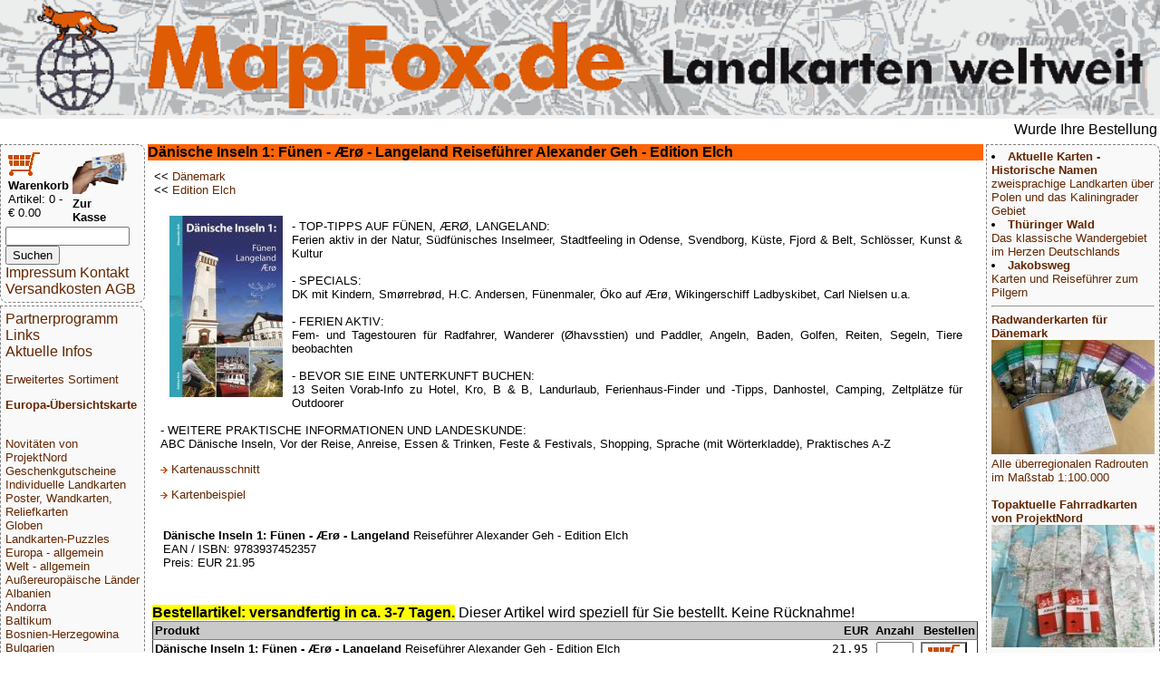

--- FILE ---
content_type: text/html; charset=UTF-8
request_url: https://mapfox.de/9783937452180-a-D%EF%BF%BD%EF%BF%BDnische-Inseln-1--F%EF%BF%BD%EF%BF%BDnen----r----Langeland-Reisef%EF%BF%BD%EF%BF%BDhrer-Alexander-Geh---Edition-Elch
body_size: 5838
content:
<!DOCTYPE HTML>
<html lang="de"><head>
    <meta http-equiv="content-type" content="text/html; charset=ISO-8859-1"/>
	<meta name="title" content="Reisef&uuml;hrer, Wanderkarten, Stra&szlig;enkarten und alle anderen Karten &amp; Stadtpl&auml;ne online kaufen - Mollenhauer &amp; Treichel GbR"/>
	<meta name="description" content="Dänische Inseln 1: Fünen - Ærø - Langeland Reiseführer Alexander Geh - Edition Elch, ArtikelNr: 9783937452180) | MapFox.de ist Ihr Onlineshop f&uuml;r Wanderkarten, Reiseliteratur, Wanderf&uuml;hrer, Kartographische Produkte, Karten und Stra&szlig;enkarten - Versand kostenlos in Deutschland ab EUR 30"/>	
	<meta name="keywords" content="Reisebuchhandlung, Landkartengesch&auml;ft"/>
	<meta name="format-detection" content="telephone=no"/>
	<meta name="robots" content="INDEX,FOLLOW"/>
	<meta name="viewport" content="width=device-width, initial-scale=1.0"/>
	<!--WEITERLEITUNG-->
	<title>Dänische Inseln 1: Fünen - Ærø - Langeland Reiseführer Alexander Geh - Edition Elch - Wanderkarten online kaufen, Radwanderkarten online kaufen, Landkarten kaufen, Landkarten bestellen, Stra&szlig;enkarten kaufen, Reisef&uuml;hrer, Stadtplan, Wanderf&uuml;hrer, Reiseliteratur, Strassenkarte, topographische Karte - MapFox.de - Landkarten weltweit - Landkarten weltweit</title>
	<link rel="stylesheet" type="text/css" href="style.css"/>
</head>
<body>
	<header>
		<A HREF="index.php" target="_top"><img src="MapFox_logo_1000.gif" style="width:100%; height: auto;" alt="Willkommen bei MapFox" title="Europa-Karte zum Anklicken"></A>
	</header>
	<breakingnews>
	<marquee scrolldelay=200>Wurde Ihre Bestellung best&auml;tigt? Wenn nicht - gab es evtl. ein SERVER-Problem! Bitte kontaktieren Sie uns! +++ Buchh&auml;ndler-Anfragen erw&uuml;nscht +++</marquee>
	</breakingnews>

	<shopper>
	   <table border="0" width="70%"><tr><td>
<FORM NAME="warenkorb" ACTION="hopper.php" target="_top" method="POST">
	<input type="image" src="einkaufswagen.gif"> <b>Warenkorb</b>
</FORM>
<FONT SIZE=-1>Artikel: 0 - &euro; 0.00</FONT>
</td><td>
<FORM NAME="kasse" ACTION="order.php" method="POST" target="_top">
<input type="image" src="zur_kasse.gif"><b>Zur Kasse</b>
</FORM>
</td></tr>
</table>

<form name="suche" action="volltext.php" method="GET" target="_top">
<input type="text" name="suchwort" size="15" maxlength="30" value=""> 
<input type="SUBMIT" name="senden" value="Suchen"></form>
<A HREF="impressum.php" target="_top">Impressum Kontakt</A>
<A HREF="agb.php#VERSAND" TARGET="AGB">Versandkosten</A>
<A HREF="agb.php" TARGET="AGB">AGB</A>
	</shopper>
	<ueberschrift>
		<b>Dänische Inseln 1: Fünen - Ærø - Langeland</b> Reiseführer Alexander Geh - Edition Elch
	</ueberschrift>
	<main>
		<table border="0" cellpadding="2" cellspacing="0" width="100%">
 <tr>
 <td width="100%">&lt;&lt; <A HREF="WG_6-Dänemark#9783937452180" title="weitere Artikel zu Dänemark" target="_top">Dänemark</A><br>&lt;&lt; <A HREF="WG_8149-Edition-Elch#9783937452180" title="weitere Artikel zu Edition Elch" target="_top">Edition Elch</A><br></td>
 <td align="left" colspan="2">&nbsp</td>
 </tr>
 <tr><td>

    <table border="0" cellpadding="2" cellspacing="5" width="100%">
 <tr><td>
 <A HREF="bild.php?bild=9783937452180.jpg" title="Bild vergr&ouml;&szlig;ern" target="_top"><img src="makeimg.php?bild=9783937452180.jpg&maxx=200&maxy=200" ALT="Cover" HSPACE=10 VSPACE=10 BORDER=0 align=left></A><p valign=top>- TOP-TIPPS AUF FÜNEN, ÆRØ, LANGELAND: <br>Ferien aktiv in der Natur, Südfünisches Inselmeer, Stadtfeeling in Odense, Svendborg, Küste, Fjord & Belt, Schlösser, Kunst & Kultur <br><br>- SPECIALS: <br>DK mit Kindern, Smørrebrød, H.C. Andersen, Fünenmaler, Öko auf Ærø, Wikingerschiff Ladbyskibet, Carl Nielsen u.a. <br><br>- FERIEN AKTIV: <br>Fem- und Tagestouren für Radfahrer, Wanderer (Øhavsstien) und Paddler, Angeln, Baden, Golfen, Reiten, Segeln, Tiere beobachten <br><br>- BEVOR SIE EINE UNTERKUNFT BUCHEN: <br>13 Seiten Vorab-Info zu Hotel, Kro, B & B, Landurlaub, Ferienhaus-Finder und -Tipps, Danhostel, Camping, Zeltplätze für Outdoorer <br><br>- WEITERE PRAKTISCHE INFORMATIONEN UND LANDESKUNDE: <br>ABC Dänische Inseln, Vor der Reise, Anreise, Essen & Trinken, Feste & Festivals, Shopping, Sprache (mit Wörterkladde), Praktisches A-Z</p><p><IMG SRC="info_blau.gif"> <A HREF="bild.php?bild=9783937452180_bereich.jpg" title="Blattschnitt / Bereich" ALT="Kartenausschnitt" target="_top">Kartenausschnitt</A><BR></p><p><IMG SRC="info_blau.gif"> <A HREF="bild.php?bild=9783937452180_beispiel.jpg" title="Detail- oder Beispielansicht" ALT="Beispielansicht" target="_top">Kartenbeispiel</A><BR></p>
 <table><tr><td>
	<p align=left>
		<b>Dänische Inseln 1: Fünen - Ærø - Langeland</b> Reiseführer Alexander Geh - Edition Elch<br>
		EAN / ISBN: 9783937452357<br>
		Preis: EUR 21.95
	</p>
 </td></tr>
 </table>
 </td></tr>
</table> 
 		 </td>
 	 </tr>
 </table>
 <p>
 <FORM NAME="form" ACTION="hopper.php" METHOD="POST" target="_top">
 <table border="1" cellpadding="2" cellspacing="0" width="100%" rules="rows">
<!--<colgroup>
			 <col width="400fr">
			 <col width="1fr">
			 <col width="60fr">
			 <col width="80fr">
			 <col width="50fr">
</colgroup>-->
 <tr bgcolor="#C9C9C9">
 <td align="left"><b>Produkt </b><!--SCHATTENHINWEIS2--></td>
 <td align="leftt"> </td>
 <td align="right"><b>EUR</b></td>
 <td align="center"><b>Anzahl</b></td>
 <td align="right"><b>Bestellen</b></td>
 </tr>
<tr>
 <td valign=center><b>Dänische Inseln 1: Fünen - Ærø - Langeland</b> Reiseführer Alexander Geh - Edition Elch</td>
 <td align="left"><A HREF="lieferfristen.php" title="Verf&uuml;gbarkeit" target="_top">  </A></td>
 <td valign="bottom" align="right"><code>21.95</code><br><font size=-2><A HREF="agb.php#VERSAND" target="AGB" title="Ab 30,- EUR Bestellwert zahlen Sie keine Versandkosten (innerhalb Deutschlands)">
Versandkostenfrei in Deutschland ab&nbsp;30,-&nbsp;Bestellwert</font>
</A></font></td>
 <td valign="bottom" align="center"><input type="text" name="9783937452180" size="3" maxlength="3" value="" ><br><font size=-2>incl. MwSt.</font></td>
 <td>
 <button type="submit" style="background-color:white" name="art_shopper_9783937452180" value="1" title="Gew&uuml;nschte Anzahl in den Einkaufskorb legen"><img src="einkaufswagen.gif" ALT="in den Einkaufswagen legen"></button>
 </td>
 </tr>

<span style="border:none; background-color:#FFFF00; color:black; padding-left:5; padding-right:5"><b>Bestellartikel: versandfertig in ca. 3-7 Tagen.</b></span> Dieser Artikel wird speziell f&uuml;r Sie bestellt. Keine R&uuml;cknahme!
 </table>
 <p>
 
 <table border="1" cellpadding="2" cellspacing="0" width="100%" rules="rows">
<td width="100%" style="background-color:silver; font-size:12"><b>Stichworte, die bei der Suche n&uuml;tzlich sein k&ouml;nnten:</b><br><A HREF="volltext.php?suchwort=Langeland" target="_top">Langeland</A> - <A HREF="volltext.php?suchwort=F%C3%BCnen" target="_top">Fünen</A> - <A HREF="volltext.php?suchwort=%C3%84r%C3%B6" target="_top">Ärö</A> - <A HREF="volltext.php?suchwort=%C3%86r%C3%B8" target="_top">Ærø</A> - <A HREF="volltext.php?suchwort=Fyn" target="_top">Fyn</A> - <A HREF="volltext.php?suchwort=Elch-Edition" target="_top">Elch-Edition</A> - <A HREF="volltext.php?suchwort=Edition-Elch-Verlag" target="_top">Edition-Elch-Verlag</A> - <A HREF="volltext.php?suchwort=Alexander+Geh" target="_top">Alexander Geh</A> - <A HREF="volltext.php?suchwort=D%C3%A4nemark" target="_top">Dänemark</A> - <A HREF="volltext.php?suchwort=D%C3%A4nemark+Landkartenverkauf" target="_top">Dänemark Landkartenverkauf</A> - <A HREF="volltext.php?suchwort=D%C3%A4nemark+Stra%C3%9Fenkarten" target="_top">Dänemark Straßenkarten</A> - <A HREF="volltext.php?suchwort=D%C3%A4nemark+Kartographie" target="_top">Dänemark Kartographie</A> - <A HREF="volltext.php?suchwort=D%C3%A4nemark+Atlanten" target="_top">Dänemark Atlanten</A> - <A HREF="volltext.php?suchwort=D%C3%A4nemark+Fahrradkarten" target="_top">Dänemark Fahrradkarten</A> - <A HREF="volltext.php?suchwort=D%C3%A4nemark+Reisef%C3%BChrer" target="_top">Dänemark Reiseführer</A> - <A HREF="volltext.php?suchwort=D%C3%A4nemark+Radwanderkarten" target="_top">Dänemark Radwanderkarten</A> - <A HREF="volltext.php?suchwort=D%C3%A4nemark+Kartografie" target="_top">Dänemark Kartografie</A> - <A HREF="volltext.php?suchwort=D%C3%A4nemark+Radwanderf%C3%BChrer" target="_top">Dänemark Radwanderführer</A> - <A HREF="volltext.php?suchwort=D%C3%A4nemark+Wanderkarten" target="_top">Dänemark Wanderkarten</A> - <A HREF="volltext.php?suchwort=D%C3%A4nemark+Karten" target="_top">Dänemark Karten</A> - <A HREF="volltext.php?suchwort=D%C3%A4nemarkkarten" target="_top">Dänemarkkarten</A> - <A HREF="volltext.php?suchwort=D%C3%A4nemark+Landkarten" target="_top">Dänemark Landkarten</A> - <A HREF="volltext.php?suchwort=D%C3%A4nische+Landkarten" target="_top">Dänische Landkarten</A> - <A HREF="volltext.php?suchwort=Danske+Kort" target="_top">Danske Kort</A> - <A HREF="volltext.php?suchwort=Danish+maps" target="_top">Danish maps</A> - <A HREF="volltext.php?suchwort=Denmark+maps" target="_top">Denmark maps</A></td>
 </table>
 </FORM>
		<hr><p><b>Zuletzt angesehene Artikel:</b></p><TABLE><tr><td><A HREF="9783937452180-a-Dänische-Inseln-1--Fünen---�-r�----Langeland-Reiseführer-Alexander-Geh---Edition-Elch" title="Artikel erneut ansehen" target="_top" ALT="Titelbild"><img src="makeimg.php?bild=9783937452180.jpg&maxx=50&maxy=50" ALT="Cover"></A></td><td width=100%><b>Dänische Inseln 1: Fünen - Ærø - Langeland</b> Reiseführer Alexander Geh - Edition Elch</td></tr></TABLE><br>	</main>
	<nav>
	<A HREF="partnerinfo.php" target="_top">Partnerprogramm</A>
<A HREF="links.php" target="_top">Links</A>

<br><A HREF="news.php" target="_top">Aktuelle Infos</A>
<p>
<p>
<A HREF="WG_8888.php" target="_top">Erweitertes Sortiment</A>
<p>
<A HREF="index.php" target="_top"><b>Europa-&Uuml;bersichtskarte</b></A>
<p>
<div class="laenderliste">
 <br><A HREF="WG_99000-Novitäten-von-ProjektNord" target="_top">Novitäten von ProjektNord</A><br><A HREF="WG_10001-Geschenkgutscheine" target="_top">Geschenkgutscheine</A><br><A HREF="WG_88888-Individuelle-Landkarten" target="_top">Individuelle Landkarten</A><br><A HREF="WG_450-Poster--Wandkarten--Reliefkarten" target="_top">Poster, Wandkarten, Reliefkarten</A><br><A HREF="WG_7000-Globen" target="_top">Globen</A><br><A HREF="WG_3000-Landkarten-Puzzles" target="_top">Landkarten-Puzzles</A><br><A HREF="WG_4000-Europa---allgemein" target="_top">Europa - allgemein</A><br><A HREF="WG_4001-Welt---allgemein" target="_top">Welt - allgemein</A><br><A HREF="WG_5000-Außereuropäische-Länder" target="_top">Außereuropäische Länder</A><br><A HREF="WG_170-Albanien" target="_top">Albanien</A><br><A HREF="WG_65-Andorra" target="_top">Andorra</A><br><A HREF="WG_11003-Baltikum" target="_top">Baltikum</A><br><A HREF="WG_970-Bosnien-Herzegowina" target="_top">Bosnien-Herzegowina</A><br><A HREF="WG_16-Bulgarien" target="_top">Bulgarien</A><br><A HREF="WG_50-Belgien" target="_top">Belgien</A><br><A HREF="WG_500-Benelux" target="_top">Benelux</A><br><A HREF="WG_6-Dänemark" target="_top">Dänemark</A><br><A HREF="WG_1-Deutschland" target="_top">Deutschland</A><br><A HREF="WG_61-Estland" target="_top">Estland</A><br><A HREF="WG_135-Finnland" target="_top">Finnland</A><br><A HREF="WG_2001-Frankreich" target="_top">Frankreich</A><br><A HREF="WG_18-Griechenland" target="_top">Griechenland</A><br><A HREF="WG_2401-Großbritannien" target="_top">Großbritannien</A><br><A HREF="WG_2402-Irland" target="_top">Irland</A><br><A HREF="WG_8-Island" target="_top">Island</A><br><A HREF="WG_15-Italien" target="_top">Italien</A><br><A HREF="WG_64-Kosovo" target="_top">Kosovo</A><br><A HREF="WG_5-Kroatien" target="_top">Kroatien</A><br><A HREF="WG_62-Lettland" target="_top">Lettland</A><br><A HREF="WG_60-Liechtenstein" target="_top">Liechtenstein</A><br><A HREF="WG_63-Litauen" target="_top">Litauen</A><br><A HREF="WG_220-Luxemburg" target="_top">Luxemburg</A><br><A HREF="WG_37-Malta" target="_top">Malta</A><br><A HREF="WG_2005-Mittelmeer-und-Mittelmeer-Inseln" target="_top">Mittelmeer und Mittelmeer-Inseln</A><br><A HREF="WG_17-Moldawien" target="_top">Moldawien</A><br><A HREF="WG_136-Montenegro" target="_top">Montenegro</A><br><A HREF="WG_140-Niederlande" target="_top">Niederlande</A><br><A HREF="WG_960-Nordmazedonien" target="_top">Nordmazedonien</A><br><A HREF="WG_81-Norwegen" target="_top">Norwegen</A><br><A HREF="WG_9-Österreich" target="_top">Österreich</A><br><A HREF="WG_4-Polen" target="_top">Polen</A><br><A HREF="WG_2003-Portugal" target="_top">Portugal</A><br><A HREF="WG_900-Rumänien" target="_top">Rumänien</A><br><A HREF="WG_1000-Russland" target="_top">Russland</A><br><A HREF="WG_19-Schweden" target="_top">Schweden</A><br><A HREF="WG_97-Schweiz" target="_top">Schweiz</A><br><A HREF="WG_980-Serbien" target="_top">Serbien</A><br><A HREF="WG_11004-Skandinavien" target="_top">Skandinavien</A><br><A HREF="WG_3-Slowakei" target="_top">Slowakei</A><br><A HREF="WG_950-Slowenien" target="_top">Slowenien</A><br><A HREF="WG_2002-Spanien" target="_top">Spanien</A><br><A HREF="WG_2-Tschechien" target="_top">Tschechien</A><br><A HREF="WG_210-Türkei" target="_top">Türkei</A><br><A HREF="WG_2600-Ukraine" target="_top">Ukraine</A><br><A HREF="WG_7-Ungarn" target="_top">Ungarn</A><br><A HREF="WG_1100-Weißrussland--Belarus-" target="_top">Weißrussland (Belarus)</A><br><A HREF="WG_30-Zypern" target="_top">Zypern</A><br><A HREF="WG_8000-Verlage" target="_top">Verlage</A><br><A HREF="WG_9000-Digitale-Landkarten-auf-CD-ROM---DVD--SD-Karte" target="_top">Digitale Landkarten auf CD-ROM / DVD, SD-Karte</A><br><A HREF="WG_9080-Reisen-allgemein" target="_top">Reisen allgemein</A><br><A HREF="WG_8500-Astronomische-Karten-und-Bücher" target="_top">Astronomische Karten und Bücher</A><br><A HREF="WG_9995-NonBooks-und-Zubehör" target="_top">NonBooks und Zubehör</A><br><A HREF="WG_9999-Schnäppchen---Restposten---Mängelexemplare" target="_top">Schnäppchen - Restposten - Mängelexemplare</A><br><A HREF="WG_11000-Top-Destinationen" target="_top">Top-Destinationen</A><br><A HREF="WG_8888-Extra-Sortiment" target="_top">Extra-Sortiment</A><br><A HREF="WG_10000-Wanderwege---Routen---Fernradwege" target="_top">Wanderwege - Routen - Fernradwege</A><br><A HREF="WG_9998-Literatur-über-Landkarten--Vermessung--Entdeckungen" target="_top">Literatur über Landkarten, Vermessung, Entdeckungen</A><br><A HREF="WG_4512-Historische-Landkarten" target="_top">Historische Landkarten</A>
 </div>
<P>
<A HREF="WG_9999.php" target="_top">Schn&auml;ppchen</A>
</P>
<P>
<A HREF="sitemap.php" target="_top">Gesamt&uuml;bersicht</A>
<P>

<A HREF="index.php" target="_top">Startseite</A>
	</nav>
	<aside>
		<li><A HREF="WG_11009-Zweisprachige-Landkarten" target="_top"><b>Aktuelle Karten - Historische Namen</b><br>zweisprachige Landkarten über Polen und das Kaliningrader Gebiet</A><br><li><A HREF="WG_1210-Thüringer-Wald" target="_top"><b>Thüringer Wald</b><br>Das klassische Wandergebiet im Herzen Deutschlands</A><br><li><A HREF="WG_11001-Jakobsweg" target="_top"><b>Jakobsweg</b><br>Karten und Reiseführer zum Pilgern</A><br></ul><hr><A HREF="WG_601-Dänemark--Fahrradkarten-und-Radwanderführer"target="_top"><b>Radwanderkarten für Dänemark</b><img src="makeimg.php?bild=WG_8397.jpg&maxx=180&maxy=500" ALT="Top Ziel">
				<br>Alle überregionalen Radrouten im Maßstab 1:100.000</A><br><br><A HREF="WG_605-Radwanderkarten-und-Fahrradkarten-Dänemark---von-ProjektNord"target="_top"><b>Topaktuelle Fahrradkarten von ProjektNord</b><img src="makeimg.php?bild=PN_DK_CK_teaser.jpg&maxx=180&maxy=500" ALT="Top Ziel">
				<br>Neue Dänemark-Serie 1:100.000 von ProjektNord</A><br><br><A HREF="/9783937452180-a-D%EF%BF%BD%EF%BF%BDnische-Inseln-1--F%EF%BF%BD%EF%BF%BDnen----r----Langeland-Reisef%EF%BF%BD%EF%BF%BDhrer-Alexander-Geh---Edition-Elch"target="_top"><b>Hinweis für Kunden aus der Schweiz ...<br></b><img src="makeimg.php?bild=schweiz.gif&maxx=180&maxy=500" ALT="Top Ziel">
				<br>Bei Zahlung auf unser Postfinance-Konto fallen keine Auslandsspesen an.</A><br><br><A HREF="WG_10001-Geschenkgutscheine"target="_top"><b>Der Kartenfux zum Verschenken</b><img src="makeimg.php?bild=GUTSCHEIN30.jpg&maxx=180&maxy=500" ALT="Top Ziel">
				<br>Jetzt Urlaubs-Vorfreude schenken mit einem Mapfox-Gutschein</A><br><br><A HREF="WG_88888-Individuelle-Landkarten"target="_top"><b>Die Topographische Karte von Irgendwo?</b><img src="makeimg.php?bild=PN_OSM_STD100.jpg&maxx=180&maxy=500" ALT="Top Ziel">
				<br>... gibt´s hier. Weltweit.</A><br><br><A HREF="8717953190505-a-Sitzball-Weltkugel---aufblasbar--�--75-cm--Balanceplanet"target="_top"><b>Dieser Sitzball ...</b><img src="makeimg.php?bild=8717953190505_adv.jpg&maxx=180&maxy=500" ALT="Top Ziel">
				<br>... ist ein detaillierter Globus</A><br><br><A HREF="PP_GPAP-a-Geschenkpapier-MAPS-9789460090721"target="_top"><b>Die Welt ist ein Geschenkpapier</b><img src="makeimg.php?bild=PP_GPAP_beispiel.jpg&maxx=180&maxy=500" ALT="Top Ziel">
				<br></A><br><br><A HREF="4260647069600-a-Deutschland-3D-1000-Teile---Panorama-Puzzle-Extragoods"target="_top"><b>Deutschland in 1000 Teilen</b><img src="makeimg.php?bild=4260647069600.jpg&maxx=180&maxy=500" ALT="Top Ziel">
				<br>... unser schönstes Panorama-Puzzle</A><br><br><A HREF="4033477823151-a-Anti-Stress-Globus--�--ca--8-cm-"target="_top"><b>GESTRESST???</b><img src="makeimg.php?bild=4033477823151_handhabung.jpg&maxx=180&maxy=500" ALT="Top Ziel">
				<br>... dagegen gibt´s den Anti-Stress-Globus von MapFox</A><br><br><A HREF="4260153734184-a-Welt-puzzle-magnets--deutsch----100-Teile-33-x-23-cm-City-Puzzle-Extragoods"target="_top"><b>Magnetpuzzle WELT</b><img src="makeimg.php?bild=4260153734184.jpg&maxx=180&maxy=500" ALT="Top Ziel">
				<br></A><br><br><A HREF="WG_8439-Vianina---Stadtplan-Poster"target="_top"><b>Vianina Stadtplan-Poster</b><img src="makeimg.php?bild=VIA_HAM_A4_beispiel.jpg&maxx=180&maxy=500" ALT="Top Ziel">
				<br></A><br><br><A HREF="WG_9996-Stadtplan-Umhängetaschen---Landkarten-Schultertaschen"target="_top"><b>Schicke Taschen</b><img src="makeimg.php?bild=4250275902011.jpg&maxx=180&maxy=500" ALT="Top Ziel">
				<br></A><br><br><A HREF="WG_9995-NonBooks-und-Zubehör"target="_top"><b>Foxxi der Kuschelfuchs</b><img src="makeimg.php?bild=foxxi.jpg&maxx=180&maxy=500" ALT="Top Ziel">
				<br>Der MapFox-Fuchs jetzt auch zum Kuscheln!</A><br><br><A HREF="WG_3000-Landkarten-Puzzles"target="_top"><b>Landkarten-Puzzles</b><img src="makeimg.php?bild=LARSEN_K72_beispiel.jpg&maxx=180&maxy=500" ALT="Top Ziel">
				<br>Wunderschöne Geschenkidee für helle Köpfchen ab 5 J.</A><br><br><A HREF="WG_4512-Historische-Landkarten"target="_top"><b>Historische Landkarten</b><img src="makeimg.php?bild=GMP_B004.jpg&maxx=180&maxy=500" ALT="Top Ziel">
				<br></A><br><br><A HREF="WG_451-Schreibunterlagen"target="_top"><b>Schreibtisch-Unterlagen</b><img src="makeimg.php?bild=9783938842317.jpg&maxx=180&maxy=500" ALT="Top Ziel">
				<br>So prägt sich die Deutschlandkarte ein!</A><br><br><A HREF="WG_8320-albedo39"target="_top"><b>Die Welt aus dem All</b><img src="makeimg.php?bild=9783939955160.jpg&maxx=180&maxy=500" ALT="Top Ziel">
				<br>Dekorative Satellitenbild-Poster in gestochen scharfer Auflösung!</A><br><br>
	</aside>
	<footer>
		<p>&copy; 2026 MapFox.de</p>
	</footer>

</body></html>
<!--MAP-->